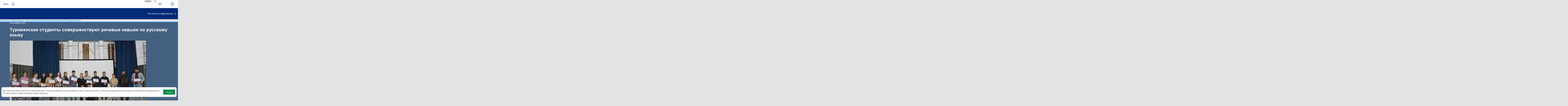

--- FILE ---
content_type: application/x-javascript
request_url: https://kpfu.ru/pdf/supersite/mainpage/js/jquery.scrollend.js
body_size: 3584
content:

;(function(plugin) {
	var chicago = window.Chicago || {
		utils : {
			now: Date.now || function() {
				return new Date().getTime();
			},
			uid : function(prefix) {
				return ( prefix || 'id' ) + chicago.utils.now() + 'RAND' + Math.ceil( Math.random() * 1e5 );
			},
			is : {
				number : function(obj) {
					return ! isNaN( parseFloat( obj ) ) && isFinite( obj );
				},
				fn : function(obj) {
					return typeof obj === 'function';
				},
				object : function(obj) {
					return Object.prototype.toString.call(obj) === "[object Object]";
				}
			},
			debounce : function(fn, wait, immediate) {
				var timeout;
				return function() {
					var context = this,
						args = arguments,
						later = function() {
							timeout = null;
							if ( ! immediate ) {
								fn.apply( context, args );
							}
						},
						callNow = immediate && !timeout;
					if( timeout ) {
						clearTimeout(timeout);
					}
					timeout = setTimeout( later, wait );
					if( callNow ) {
						fn.apply( context, args );
					}
				};
			},
		},
		$ : window.jQuery || null
	};

	if(typeof define === 'function' && define.amd) {
		define('chicago', function() {
			chicago.load = function(res, req, onload, config) {
				var resources = res.split(','),
					load = [];
				var base = ( config.config && config.config.chicago && config.config.chicago.base ? config.config.chicago.base : '' ).replace( /\/+$/g, '' );
				if( ! base ) {
					throw new Error( 'Please define base path to jQuery scrollend in the requirejs config.' );
				}
				var i = 0;
				while(i < resources.length) {
					var resource = resources[i].replace(/\./g, '/');
					load.push(base + '/' + resource);
					i += 1;
				}
				req(load, function() {
					onload( chicago );
				});
			};
			return chicago;
		});
	}

	if( window && window.jQuery ) {
		return plugin( chicago, window, window.document );
	} else if( ! window.jQuery ) {
		throw new Error( 'jQuery scrollend requires jQuery' );
	}

})(function(_c, win, doc) {

	_c.$win = _c.$(win);
	_c.$doc = _c.$(doc);

	if( ! _c.events ) {
		_c.events = {};
	}

	_c.events.scrollend = {
		defaults : {
			delay : 250
		},
		setup: function(data) {
			var args = arguments,
				options = {
					delay : _c.$.event.special.scrollend.defaults.delay
				},
				fn;

			if( _c.utils.is.fn( args[0] ) ) {
				fn = args[0];
			} else if( _c.utils.is.number( args[0] ) ) {
				options.delay = args[0];
			} else if( _c.utils.is.object( args[0] ) ) {
				options = _c.$.extend({}, options, args[0]);
			}

			var uid = _c.utils.uid('scrollend'),
				_data = _c.$.extend({
					delay: _c.$.event.special.scrollend.defaults.delay
				}, options),
				timer = null,
				scrolling = false,
				handler = function(e) {
					if(timer) {
						clearTimeout(timer);
					} else {
						e.type = 'scrollend.chicago.dom';
						_c.$(e.target).trigger('scrollend', e);
					}
					timer = setTimeout(function() {
						timer = null;
					}, _data.delay);
				};
			_c.$(this).data('chicago.event.scrollend.uid', uid);
			return _c.$(this).on('scroll', _c.utils.debounce(handler, 100)).data(uid, handler);
		},
		teardown: function() {
			var uid = _c.$(this).data('chicago.event.scrollend.uid');
			_c.$(this).off('scroll', _c.$(this).data(uid));
			_c.$(this).removeData(uid);
			return _c.$(this).removeData('chicago.event.scrollend.uid');
		}
	};

	(function() {
		_c.$.event.special.scrollend = _c.events.scrollend;
		_c.$.fn.scrollend = function(options, callback) {
			return this.each(function() {
				_c.$(this).on('scrollend', options, callback);
			});
		};
	})();
});
